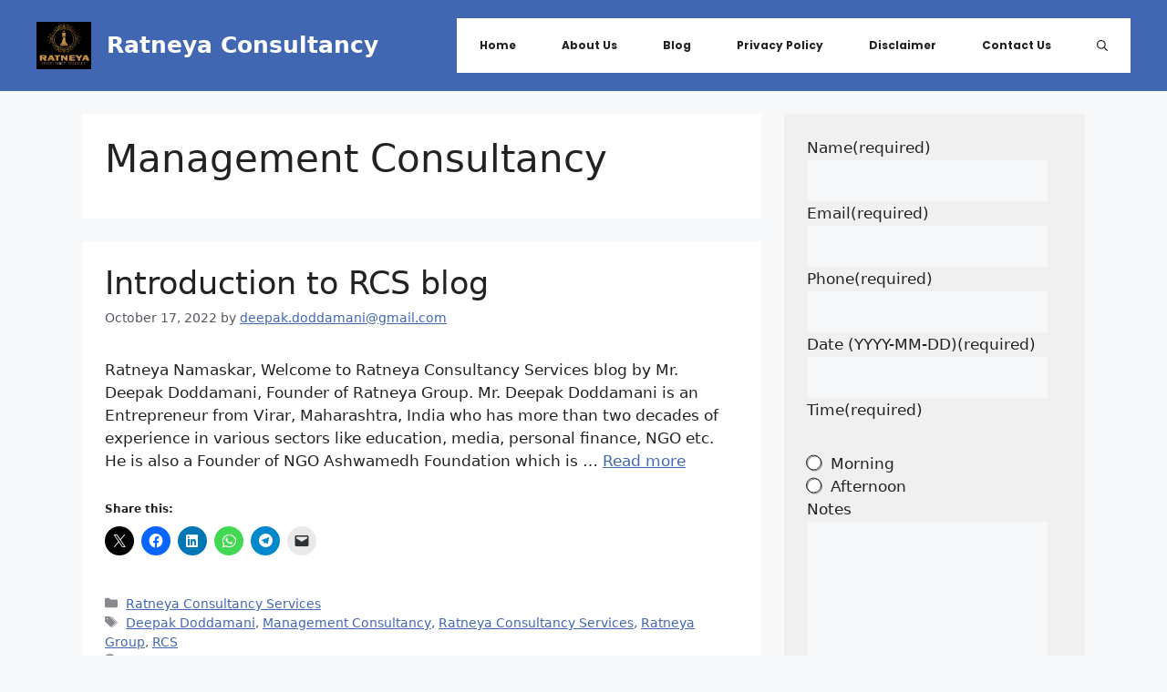

--- FILE ---
content_type: application/x-javascript
request_url: https://deepakdoddamani.com/wp-content/plugins/jetpack/jetpack_vendor/automattic/jetpack-forms/dist/contact-form/js/date-picker.js?minify=false&ver=15.4
body_size: 4516
content:
(()=>{"use strict";var t={50:(t,e,n)=>{function a(){var t={};function e(e,n){(t[e]=t[e]||[]).push(n)}return{on:function(t,n){return n?e(t,n):function(t){for(const n in t)e(n,t[n])}(t),this},emit:function(e,n){(t[e]||[]).forEach(function(t){t(e,n)})},off:function(e,n){return e?t[e]=n?(t[e]||[]).filter(function(t){return t!==n}):[]:t={},this}}}n.d(e,{A:()=>a})},64:(t,e,n)=>{n.d(e,{U:()=>a,on:()=>o});const a={left:"ArrowLeft",up:"ArrowUp",right:"ArrowRight",down:"ArrowDown",enter:"Enter",esc:"Escape",tab:"Tab",space:"Space"};function o(t,e,n){return e.addEventListener(t,n,!0),()=>{e.removeEventListener(t,n,!0)}}},158:(t,e,n)=>{function a(){var t=new Date;return t.setHours(0,0,0,0),t}function o(){var t=new Date(a().getFullYear(),0,1);return t.setHours(0,0,0,0),t}function r(){var t=new Date(a().getFullYear(),11,31);return t.setHours(0,0,0,0),t}function i(t,e){return(t&&t.toDateString())===(e&&e.toDateString())}function s(t,e){return(t=t?new Date(t):a()).setDate(t.getDate()+e),t}function c(t,e,n=!1){var o=(t=t?new Date(t):a()).getDate(),r=t.getMonth()+e;return t.setDate(1),t.setMonth(n?(12+r)%12:r),t.setDate(o),t.getDate()<o&&t.setDate(0),t}function u(t,e){return(t=t?new Date(t):a()).setFullYear(t.getFullYear()+e),t}function l(t,e){return(t=t?new Date(t):a()).setFullYear(e),t}function d(t,e){return c(t=t?new Date(t):a(),e-t.getMonth())}function h(t,e){return function(n,a){return function(t){return t=new Date(t),t.setHours(0,0,0,0),t}("string"==typeof n?t(n,e??a):n)}}function f(t,e,n){return t<e?e:t>n?n:t}n.d(e,{Ds:()=>c,MN:()=>i,QO:()=>f,UG:()=>o,Yg:()=>u,ZJ:()=>d,gv:()=>r,ih:()=>l,lD:()=>s,rY:()=>h,tB:()=>a})},206:(t,e,n)=>{n.d(e,{A:()=>r});var a=n(158),o=n(64);const r={onKeyDown:function(t,e){const n=t.code;let r=0;switch(n){case o.U.left:r=-1;break;case o.U.right:r=1;break;case o.U.up:r=-3;break;case o.U.down:r=3}n===o.U.esc?e.setState({view:"day"}):r&&(t.preventDefault(),e.setState({highlightedDate:(0,a.Ds)(e.state.highlightedDate,r,!0)}))},onClick:{"dp-month":function(t,e){e.setState({highlightedDate:(0,a.ZJ)(e?.state?.highlightedDate,parseInt(t.target.getAttribute("data-month"))),view:"day"})}},render:function(t){const e=t.opts.lang,n=e.months,o=(t?.state?.highlightedDate||(0,a.tB)()).getMonth();return'<div class="dp-months" aria-label="'+e.ariaLabel.monthPicker+'">'+n.map(function(t,e){let n="dp-month";return n+=o===e?" dp-current":"",'<button tabindex="-1" type="button" class="'+n+'" data-month="'+e+'">'+t+"</button>"}).join("")+"</div>"}}},377:(t,e,n)=>{n.d(e,{A:()=>d});var a=n(158),o=n(64),r=n(417),i=n(442),s=n(206),c=n(651);const u={day:i.A,year:c.A,month:s.A};function l(t){/iPhone|iPad|iPod|Android/i.test(navigator.userAgent)?t.readOnly=!0:t.readOnly=!1}function d(t,e,n){let i,s,c=!1;const d={el:void 0,opts:n,shouldFocusOnBlur:!0,shouldFocusOnRender:!0,state:{get selectedDate(){return s},set selectedDate(t){t&&!n.inRange(t)||(t?(s=new Date(t),d.state.highlightedDate=s):s=t,d.updateInput(s),e("select"),d.close())},view:"day"},adjustPosition:r.l,containerHTML:'<div class="dp"></div>',attachToDom:function(){n.appendTo.appendChild(d.el)},updateInput:function(e){const a=new CustomEvent("change",{bubbles:!0});t.value=e?n.format(e,n.dateFormat):"",t.dispatchEvent(a)},computeSelectedDate:function(){return n.parse(t.value,n.dateFormat)},currentView:function(){return u[d.state.view]},open:function(){c||(d.el||(d.el=function(t,e){const n=document.createElement("div");return n.className=t.mode,n.innerHTML=e,n}(n,d.containerHTML),function(t){const e=t.el,n=e.querySelector(".dp");function a(e){const n=e.target;n&&n.className.split(" ").forEach(function(n){const a=t.currentView().onClick[n];a&&a(e,t)})}e.ontouchstart=r.l,(0,o.on)("blur",n,(0,r.V)(5,function(){t.hasFocus()||t.close(!0)})),(0,o.on)("keydown",e,function(e){const n=e;n.code===o.U.enter?a(n):t.currentView().onKeyDown(n,t)}),(0,o.on)("mousedown",n,function(e){document.activeElement!==e.target&&(e.preventDefault(),h(t))}),(0,o.on)("click",e,a)}(d)),s=(0,a.QO)(d.computeSelectedDate(),n.min,n.max),d.state.highlightedDate=s||n.highlightedDate,d.state.view="day",d.attachToDom(),d.render(),l(t),e("open"))},isVisible:function(){return!!d.el&&!!d.el.parentNode},hasFocus:function(){const t=document.activeElement;return d.el&&d.el.contains(t)&&t.className.indexOf("dp-focuser")<0},shouldHide:function(){return d.isVisible()},close:function(n){const a=d.el;if(d.isVisible()){if(a){const t=a.parentNode;t&&t.removeChild(a)}c=!0,n&&d.shouldFocusOnBlur&&function(t){t.focus(),/iPad|iPhone|iPod/.test(navigator.userAgent)&&!window.MSStream&&t.blur()}(t),t.readOnly=!1,setTimeout(function(){c=!1},100),e("close")}},destroy:function(){d.close(),i()},render:function(){if(!d.el)return;const t=d.hasFocus(),e=d.currentView().render(d);e&&(d.el.firstChild.innerHTML=e),d.adjustPosition(),(t||d.shouldFocusOnRender)&&h(d)},setState:function(t){for(const e in t)d.state[e]=t[e];e("statechange"),d.render()}};return i=function(t,e){t.ariaLive="polite",t.ariaLabel=e.opts.lang.ariaLabel.dayPicker;const n=(0,r.V)(5,function(){e.shouldHide()?e.close():e.open()}),a=[(0,o.on)("blur",t,(0,r.V)(5,function(){e.hasFocus()||e.close(!0)})),(0,o.on)("mousedown",t,function(){t===document.activeElement&&n()}),(0,o.on)("keydown",t,function(t){if(!t||!t.target)return;const n=t;if(n.code===o.U.down)return t.preventDefault(),e.open(),void h(e);n.code===o.U.esc&&e.close(!0)}),(0,o.on)("focus",t,n),(0,o.on)("input",t,function(t){if(!t||!t.target)return;const n=t.target,a=e.opts.parse(n.value,e.opts.dateFormat);isNaN(a.valueOf())||e.setState({highlightedDate:a})})];return function(){a.forEach(function(t){t()})}}(t,d),d}function h(t){const e=t.el.querySelector(".dp-current");return e&&e.focus()}},393:(t,e,n)=>{n.d(e,{l:()=>i});var a=n(842),o=n(50),r=n(810);function i(t,e){const n=(0,o.A)(),i=(0,a.f)(e),s=(0,r.A)(t,function(t){n.emit(t,c)},i),c={get state(){return s.state},on:n.on,off:n.off,setState:s.setState,open:s.open,close:s.close,destroy:s.destroy};return c}},417:(t,e,n)=>{function a(t,e){let n;return function(){clearTimeout(n),n=setTimeout(e,t)}}function o(){}n.d(e,{V:()=>a,l:()=>o})},425:(t,e,n)=>{n.d(e,{A:()=>o});var a=n(377);function o(t,e,n){const o=(0,a.A)(t,e,n);return o.shouldFocusOnBlur=!1,Object.defineProperty(o,"shouldFocusOnRender",{get:function(){return t!==document.activeElement}}),o.adjustPosition=function(){!function(t,e,n){const a=e?.el;if(!a)return;const o=t.getBoundingClientRect(),r=window;(function(t,e,n){const a=t?.el;if(!a)return;const o=n.scrollY,r=o+e.top,i=a.offsetHeight,s=r+e.height+8,c=r-i-8,u=c>0&&s+i>o+n.innerHeight,l=u?c:s;a.classList&&(a.classList.toggle("dp-is-above",u),a.classList.toggle("dp-is-below",!u));a.style.top=l+"px"})(e,o,r),function(t,e,n,a){const o=t?.el;if(!o)return;const r=n.scrollX,i=e.left+r,s=n.innerWidth+r,c=o.offsetWidth,u=s-c,l=i+c>s&&u>0?u:i;o.style.left="right"===a?l+(e.width-c)+"px":l+"px"}(e,o,r,n),a.style.visibility=""}(t,o,n.alignment)},o}},442:(t,e,n)=>{n.d(e,{A:()=>r});var a=n(158),o=n(64);const r={onKeyDown:function(t,e){const n=t.code;let r=0;switch(n){case o.U.left:r=-1;break;case o.U.right:r=1;break;case o.U.up:r=-7;break;case o.U.down:r=7}n===o.U.esc?e.close(!0):r?(t.preventDefault(),t.shiftKey?r>0?e.setState({highlightedDate:(0,a.Ds)(e?.state?.highlightedDate,1)}):e.setState({highlightedDate:(0,a.Ds)(e?.state?.highlightedDate,-1)}):e.setState({highlightedDate:(0,a.lD)(e?.state?.highlightedDate,r)})):n===o.U.tab&&function(t,e){t.preventDefault();const n=e.el?.querySelectorAll(".dp-focusable")||[],a=document.activeElement,o=a?Array.from(n).indexOf(a):-1;if(-1!==o){let e=t.shiftKey?o-1:o+1;e>=n.length&&(e=0),e<0&&(e=n.length-1),n[e].focus()}else n.length&&n[0].focus()}(t,e)},onClick:{"dp-day":function(t,e){if(!t.target)return;const n=t.target;e.setState({selectedDate:new Date(parseInt(n.getAttribute("data-date")))})},"dp-next":function(t,e){const n=e?.state?.highlightedDate;e.setState({highlightedDate:(0,a.Ds)(n,1)}),i(e,".dp-next")},"dp-prev":function(t,e){const n=e?.state?.highlightedDate;e.setState({highlightedDate:(0,a.Ds)(n,-1)}),i(e,".dp-prev")},"dp-today":function(t,e){e.setState({selectedDate:(0,a.tB)()})},"dp-clear":function(t,e){e.setState({selectedDate:null})},"dp-close":function(t,e){e.close()},"dp-cal-month":function(t,e){e.setState({view:"month"})},"dp-cal-year":function(t,e){e.setState({view:"year"})}},render:function(t){const e=t.opts,n=e.lang,o=t.state,r=n.days,i=e.dayOffset||0,s=o.selectedDate,c=o.highlightedDate,u=c.getMonth(),l=(0,a.tB)().getTime();return'<div tabindex="0" class="dp-cal" aria-label="'+n.ariaLabel.dayPicker+'"><header class="dp-cal-header"><button tabindex="-1" type="button" aria-label="'+n.months[u]+n.ariaLabel.monthPickerButton+'" class="dp-focusable dp-cal-month dp-cal-dropdown">'+n.months[u]+'</button><button tabindex="-1" type="button" aria-label="'+c.getFullYear()+'Year Picker. Use the space key to enter the year picker." class="dp-focusable dp-cal-year dp-cal-dropdown">'+c.getFullYear()+'</button><button tabindex="-1" type="button" class="dp-focusable dp-prev dp-cal-nav">Previous Month</button><button tabindex="-1" type="button" class="dp-focusable dp-next dp-cal-nav">Next Month</button></header><div class="dp-days">'+r.map(function(t,e){return'<span class="dp-col-header">'+r[(e+i)%r.length]+"</span>"}).join("")+function(t,e,n){let a="";const o=new Date(t);o.setDate(1),o.setDate(1-o.getDay()+e),o.getDate()===e+1&&o.setDate(e-6);for(let t=0;t<42;++t)a+=n(o),o.setDate(o.getDate()+1);return a}(c,i,function(t){const o=t.getMonth()!==u,r=!e.inRange(t),i=t.getTime()===l;let d="dp-day";return d+=o?" dp-edge-day":"",d+=(0,a.MN)(t,c)?" dp-current":"",d+=(0,a.MN)(t,s)?" dp-selected dp-focusable":"",d+=r?" dp-day-disabled":"",d+=i?" dp-day-today":"",d+=" "+e.dateClass(t),'<button tabindex="-1" type="button" aria-role="button" aria-label="'+t.toDateString()+n.ariaLabel.dayButton+'" class="'+d+'" data-date="'+t.getTime()+'">'+t.getDate()+"</button>"})+"</div>"+(e.hasFooter?function(t){return'<footer class="dp-cal-footer"><button tabindex="-1" type="button" class="dp-focusable dp-today" aria-label="'+t.ariaLabel.todayButton+'">'+t.today+'</button><button tabindex="-1" type="button" class="dp-focusable dp-clear" aria-label="'+t.ariaLabel.clearButton+'">'+t.clear+'</button><button tabindex="-1" type="button" class="dp-focusable dp-close" aria-label="'+t.ariaLabel.closeButton+'">'+t.close+"</button></footer>"}(n):"")+"</div>"}};function i(t,e){const n=t.el?.querySelector(e);n&&n.focus()}},651:(t,e,n)=>{n.d(e,{A:()=>r});var a=n(158),o=n(64);const r={render:function(t){const e=function(t){const e=t?.state?.highlightedDate||(0,a.tB)();return e.getFullYear()}(t),n=function(t){const e=t?.state?.selectedDate||(0,a.tB)();return e.getFullYear()}(t);return'<div class="dp-years" aria-label="'+t.opts.lang.ariaLabel.yearPicker+'">'+function(t,e){let n="";for(let a=t.opts.max.getFullYear();a>=t.opts.min.getFullYear();--a)n+=e(a);return n}(t,function(t){let a="dp-year";return a+=t===e?" dp-current":"",a+=t===n?" dp-selected":"",'<button tabindex="-1" type="button" class="'+a+'" data-year="'+t+'">'+t+"</button>"})+"</div>"},onKeyDown:function(t,e){const n=t.code,r=e.opts;let i=0;switch(n){case o.U.left:case o.U.up:i=1;break;case o.U.right:case o.U.down:i=-1}if(n===o.U.esc)e.setState({view:"day"});else if(i){t.preventDefault(),t.shiftKey&&(i*=10);const n=(0,a.Yg)(e.state.highlightedDate,i);e.setState({highlightedDate:(0,a.QO)(n,r.min,r.max)})}},onClick:{"dp-year":function(t,e){e.setState({highlightedDate:(0,a.ih)(e.state.highlightedDate,parseInt(t.target.getAttribute("data-year"))),view:"day"})}}}},774:(t,e,n)=>{function a(t){"undefined"!=typeof document&&("complete"!==document.readyState&&"interactive"!==document.readyState?document.addEventListener("DOMContentLoaded",t):t())}n.d(e,{A:()=>a})},810:(t,e,n)=>{n.d(e,{A:()=>o});var a=n(425);function o(t,e,n){const o=t instanceof HTMLElement?t:document.querySelector(t);if(!o)throw new Error(`The provided input '${t}' could not be found.`);return(0,a.A)(o,e,n)}},842:(t,e,n)=>{n.d(e,{f:()=>r});var a=n(158);const o={days:["Su","Mo","Tu","We","Th","Fr","Sa"],months:["January","February","March","April","May","June","July","August","September","October","November","December"],today:"Today",clear:"Clear",close:"Close",ariaLabel:{enterPicker:"You are on a date picker input. Use the down key to focus into the date picker. Or type the date in the format MM/DD/YYYY",dayPicker:"You are currently inside the date picker, use the arrow keys to navigate between the dates. Use tab key to jump to more controls.",monthPicker:"You are currently inside the month picker, use the arrow keys to navigate between the months. Use the space key to select it.",yearPicker:"You are currently inside the year picker, use the up and down arrow keys to navigate between the years. Use the space key to select it.",monthPickerButton:"Month picker. Use the space key to enter the month picker.",yearPickerButton:"Year picker. Use the space key to enter the month picker.",dayButton:"Use the space key to select the date.",todayButton:"Today button. Use the space key to select the current date.",clearButton:"Clear button. Use the space key to clear the date picker.",closeButton:"Close button. Use the space key to close the date picker."}};function r(t={}){const e={lang:o,mode:"dp-below",highlightedDate:(0,a.tB)(),format:function(t,e){const n=("0"+(t.getMonth()+1)).slice(-2),a=("0"+t.getDate()).slice(-2),o=t.getFullYear();return"yy-mm-dd"===e?o+"-"+n+"-"+a:"dd/mm/yy"===e?a+"/"+n+"/"+o:n+"/"+a+"/"+o},dateFormat:"mm/dd/yy",parse:function(t,e){if(!t)return(0,a.tB)();if(t instanceof Date)return t;let[n,o,r]=[NaN,NaN,NaN];switch(e){case"yy-mm-dd":[n,o,r]=t.split("-").map(Number);break;case"dd/mm/yy":[r,o,n]=t.split("/").map(Number);break;case"mm/dd/yy":[o,r,n]=t.split("/").map(Number)}const i=(0,a.tB)(),s=isNaN(n)||0===n?i.getFullYear():n,c=isNaN(o)||0===o?i.getMonth():o-1,u=isNaN(r)||0===r?i.getDate():r,l=new Date(s,c,u);return isNaN(l.valueOf())?(0,a.tB)():l},dateClass:()=>"",inRange:()=>!0,appendTo:document.body,alignment:"left",...t},n=(0,a.rY)(e.parse,e.dateFormat);return e.lang={...o,...e.lang},e.parse=n,e.inRange=function(t){const e=t.inRange;return function(n,a){const o=!t.min||t.min<=n,r=!t.max||t.max>=n;return e(n,a)&&o&&r}}(e),e.min=e.min?n(e.min,e.dateFormat):(0,a.Yg)((0,a.UG)(),-100),e.max=e.max?n(e.max,e.dateFormat):(0,a.Yg)((0,a.gv)(),100),e.highlightedDate=e.parse(e.highlightedDate,e.dateFormat),e.alignment=e.alignment||"left",e}}},e={};function n(a){var o=e[a];if(void 0!==o)return o.exports;var r=e[a]={exports:{}};return t[a](r,r.exports,n),r.exports}n.d=(t,e)=>{for(var a in e)n.o(e,a)&&!n.o(t,a)&&Object.defineProperty(t,a,{enumerable:!0,get:e[a]})},n.o=(t,e)=>Object.prototype.hasOwnProperty.call(t,e);var a=n(774),o=n(393);(0,a.A)(()=>{document.querySelectorAll(".jp-contact-form-date").forEach(t=>{(0,o.l)(t,{lang:window.jpDatePicker.lang,dayOffset:Number(window.jpDatePicker.offset),dateFormat:t.dataset.format,hasFooter:!1}).on("close",()=>{const e=new Event("blur",{bubbles:!0,cancelable:!0});t.dispatchEvent(e)})})})})();